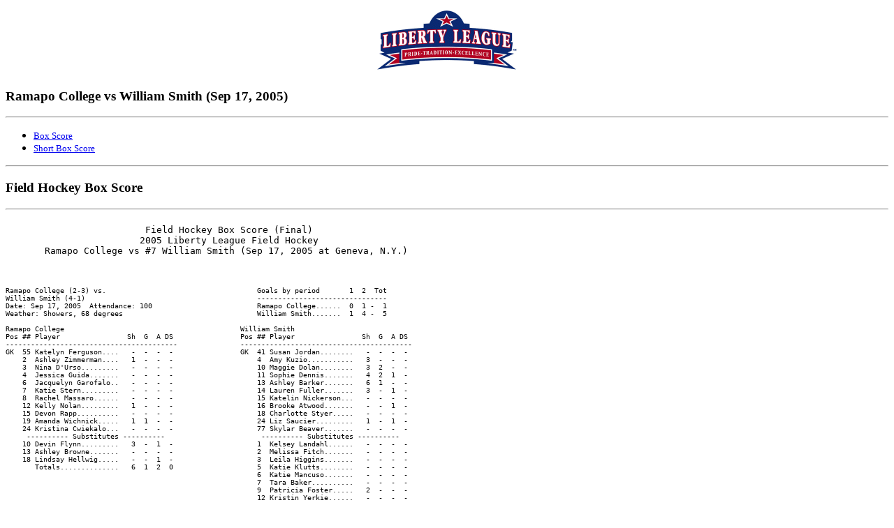

--- FILE ---
content_type: text/html; charset=utf-8
request_url: https://libertyleaguesports.org/statistics/fieldhockey/wms10917.htm
body_size: 2079
content:
<html>
<title>Ramapo College vs William Smith (Sep 17, 2005)</title>
<body bgcolor="#ffffff">
<!File source:C:\TASSOC\top.htm>
<center><a href="/"><img src="/images/lib200.gif" border=0></a></center>
<h3><font face=verdana>Ramapo College vs William Smith (Sep 17, 2005)</font></h3>
<hr>
<ul>
<li><a href="#GAME.BOX"><font face=verdana size=2>Box Score</font></a></li>
<li><a href="#GAME.NWS"><font face=verdana size=2>Short Box Score</font></a></li>
</ul>
<hr>
<!File source:C:\TASSOC\2005_FH\REPORTS\GAME.BOX>
<a name="GAME.BOX"> </a>





<h3><font face=verdana>Field Hockey Box Score</font></h3>
<pre>
<hr>
                         Field Hockey Box Score (Final)
                        2005 Liberty League Field Hockey
       Ramapo College vs #7 William Smith (Sep 17, 2005 at Geneva, N.Y.)
<font size=-1>



Ramapo College (2-3) vs.                                    Goals by period       1  2  Tot
William Smith (4-1)                                         -------------------------------
Date: Sep 17, 2005  Attendance: 100                         Ramapo College......  0  1 -  1
Weather: Showers, 68 degrees                                William Smith.......  1  4 -  5

Ramapo College                                          William Smith
Pos ## Player                Sh  G  A DS                Pos ## Player                Sh  G  A DS
-----------------------------------------               -----------------------------------------
GK  55 Katelyn Ferguson....   -  -  -  -                GK  41 Susan Jordan........   -  -  -  -
    2  Ashley Zimmerman....   1  -  -  -                    4  Amy Kuzio...........   3  -  -  -
    3  Nina D'Urso.........   -  -  -  -                    10 Maggie Dolan........   3  2  -  -
    4  Jessica Guida.......   -  -  -  -                    11 Sophie Dennis.......   4  2  1  -
    6  Jacquelyn Garofalo..   -  -  -  -                    13 Ashley Barker.......   6  1  -  -
    7  Katie Stern.........   -  -  -  -                    14 Lauren Fuller.......   3  -  1  -
    8  Rachel Massaro......   -  -  -  -                    15 Katelin Nickerson...   -  -  -  -
    12 Kelly Nolan.........   1  -  -  -                    16 Brooke Atwood.......   -  -  1  -
    15 Devon Rapp..........   -  -  -  -                    18 Charlotte Styer.....   -  -  -  -
    19 Amanda Wichnick.....   1  1  -  -                    24 Liz Saucier.........   1  -  1  -
    24 Kristina Cwiekalo...   -  -  -  -                    77 Skylar Beaver.......   -  -  -  -
     ---------- Substitutes ----------                       ---------- Substitutes ----------
    10 Devin Flynn.........   3  -  1  -                    1  Kelsey Landahl......   -  -  -  -
    13 Ashley Browne.......   -  -  -  -                    2  Melissa Fitch.......   -  -  -  -
    18 Lindsay Hellwig.....   -  -  1  -                    3  Leila Higgins.......   -  -  -  -
       Totals..............   6  1  2  0                    5  Katie Klutts........   -  -  -  -
                                                            6  Katie Mancuso.......   -  -  -  -
                                                            7  Tara Baker..........   -  -  -  -
                                                            9  Patricia Foster.....   2  -  -  -
                                                            12 Kristin Yerkie......   -  -  -  -
                                                            20 Martica Wakeman.....   -  -  -  -
                                                            22 Brittney Paye.......   -  -  -  -
                                                            29 Michelle Peters.....   -  -  -  -
                                                            87 Katie DeKraker......   -  -  -  -
                                                               Totals..............  22  5  4  0

Ramapo College                                          William Smith
## Player                 MIN  GA Saves                 ## Player                 MIN  GA Saves
---------------------------------------                 ---------------------------------------
55 Katelyn Ferguson....  70:00  5     9                 41 Susan Jordan........  58:58  0     3
                                                        87 Katie DeKraker......  11:02  1     2

Shots by period       1  2  Tot                         Saves by period       1  2  Tot
-------------------------------                         -------------------------------
Ramapo College......  2  4 -  6                         Ramapo College......  7  2 -  9
William Smith.......  9 13 - 22                         William Smith.......  2  3 -  5

Penalty corners       1  2  Tot
-------------------------------
Ramapo College......  3  4 -  7
William Smith.......  5  6 - 11


SCORING SUMMARY:
GOAL   Time Team     Goal Scorer              Assists                                  Description
-------------------------------------------------------------------------------------------------------------------------------
 1.   20:42 WMS      Maggie Dolan             Lauren Fuller
 2.   40:44 WMS      Ashley Barker            Unassisted                               unassisted tapped right past goalie
 3.   46:11 WMS      Sophie Dennis            Unassisted                               bought down by ashley, passes to sophie
 4.   48:31 WMS      Maggie Dolan             Brooke Atwood; Sophie Dennis             clean shot left corner
 5.   57:12 WMS      Sophie Dennis            Liz Saucier
 6.   66:49 RAM      Amanda Wichnick          Devin Flynn; Lindsay Hellwig


PLAYER CARDS:

Officials: Annie Fowler; Cindy Wilson; Timekeeper: Adele Hayward; Scorer: Bridget Millard;
Offsides: Ramapo College 0, William Smith 0.
NEXT GAME: Susquehanna at William Smith, Sept. 18, 2 p.m.
</font>
</pre>



<hr>
<!File source:C:\TASSOC\2005_FH\REPORTS\GAME.NWS>
<a name="GAME.NWS"> </a>





<h3><font face=verdana>Field Hockey Game Summary</font></h3>
<pre>
<hr>
                       Field Hockey Game Summary (Final)
                        2005 Liberty League Field Hockey
       Ramapo College vs #7 William Smith (Sep 17, 2005 at Geneva, N.Y.)


 Ramapo College (2-3) vs. William Smith (4-1)
 Date: Sep 17, 2005  Attendance: 100
 Weather: Showers, 68 degrees

 Goals by period       1  2  Tot
 -------------------------------
 Ramapo College......  0  1 -  1
 William Smith.......  1  4 -  5

 SCORING SUMMARY:
  1.  20:42 WMS Maggie Dolan (Lauren Fuller)
  2.  40:44 WMS Ashley Barker (unassisted) - unassisted tapped right past goalie
  3.  46:11 WMS Sophie Dennis (unassisted) - bought down by ashley, passes to sophie
  4.  48:31 WMS Maggie Dolan (Brooke Atwood;Sophie Dennis) - clean shot left corner
  5.  57:12 WMS Sophie Dennis (Liz Saucier)
  6.  66:49 RAM Amanda Wichnick (Devin Flynn;Lindsay Hellwig)

 Shots: Ramapo College 6, William Smith 22
 Saves: Ramapo College 9 (Katelyn Ferguson 9), William Smith 5 (Susan
 Jordan 3; Katie DeKraker 2)
 NEXT GAME: Susquehanna at William Smith, Sept. 18, 2 p.m.

</pre>



<hr>
<script defer src="https://static.cloudflareinsights.com/beacon.min.js/vcd15cbe7772f49c399c6a5babf22c1241717689176015" integrity="sha512-ZpsOmlRQV6y907TI0dKBHq9Md29nnaEIPlkf84rnaERnq6zvWvPUqr2ft8M1aS28oN72PdrCzSjY4U6VaAw1EQ==" data-cf-beacon='{"version":"2024.11.0","token":"23fb5a7c99a84c09a36ffcdb1630aa3d","r":1,"server_timing":{"name":{"cfCacheStatus":true,"cfEdge":true,"cfExtPri":true,"cfL4":true,"cfOrigin":true,"cfSpeedBrain":true},"location_startswith":null}}' crossorigin="anonymous"></script>
</body>
</html>
